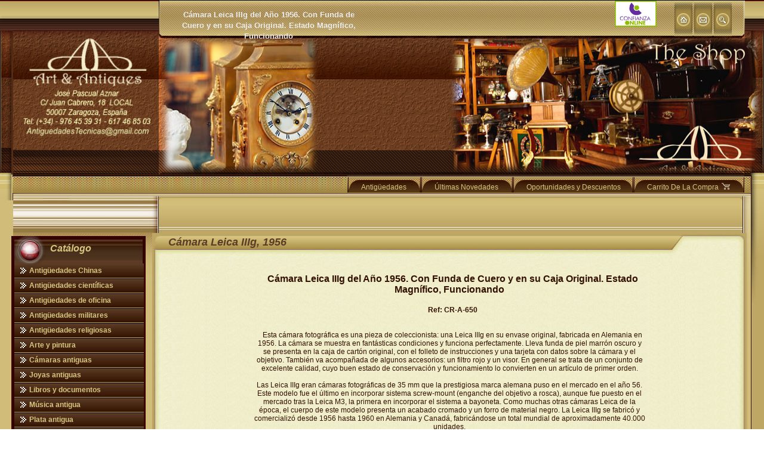

--- FILE ---
content_type: text/html; charset=UTF-8
request_url: https://www.antiguedadestecnicas.com/productos/A-650.php
body_size: 13289
content:
<!DOCTYPE html PUBLIC "-//W3C//DTD XHTML 1.0 Strict//EN" "https://www.w3.org/TR/xhtml1/DTD/xhtml1-strict.dtd">

<script>
	function unSolClic()
	{
		document.getElementById('btn_comprar').disabled = true;
		//eval("document."+formulari+".b_comprar.style.visibility=false");
	}
</script>
<html xmlns="https://www.w3.org/1999/xhtml" lang="es" xml:lang="es"><!-- #BeginTemplate "../Templates/template.dwt" --><!-- DW6 -->

<head>

<!-- Google Tag Manager -->
<script>(function(w,d,s,l,i){w[l]=w[l]||[];w[l].push({'gtm.start':
new Date().getTime(),event:'gtm.js'});var f=d.getElementsByTagName(s)[0],
j=d.createElement(s),dl=l!='dataLayer'?'&l='+l:'';j.async=true;j.src=
'https://www.googletagmanager.com/gtm.js?id='+i+dl;f.parentNode.insertBefore(j,f);
})(window,document,'script','dataLayer','GTM-W75CKZBH');</script>
<!-- End Google Tag Manager -->



<script>
	function unSolClic()
	{
		document.getElementById('btn_comprar').disabled = true;
		//eval("document."+formulari+".b_comprar.style.visibility=false");
	}
</script>

<!-- #BeginEditable "meta" -->
<meta http-equiv="Content-Type" content="text/html; charset=UTF-8" />
<title>Cámara Leica IIIg del Año 1956. Con Funda de Cuero y en su Caja Original. Estado Magnífico, Funcionando</title>
<meta name="Keywords" content="Leica IIIg, cámaras antiguas, leica antigua, fotografía antigua" />
<meta name="Description" content="Esta cámara fotográfica es una pieza de coleccionista: una Leica IIIg en su envase original, fabricada en Alemania en 1956. La cámara se muestra en fantásticas condiciones y funciona perfectamente. Lleva funda de piel marrón oscuro y se presenta en la caja de cartón original, con el folleto de instrucciones y una tarjeta con datos sobre la cámara y el objetivo. También va acompañada de algunos accesorios: un filtro rojo y un visor. En general se trata de un conjunto de excelente calidad, cuyo buen estado de conservación y funcionamiento lo convierten en un artículo de primer orden." />
<!-- #EndEditable -->
<META HTTP-EQUIV="Pragma" CONTENT="no-cache">
<META HTTP-EQUIV="Cache-Control" CONTENT="no-cache"> 
<META NAME="robots" CONTENT="INDEX,FOLLOW">
<META NAME="Author" CONTENT="www.antiguedadestecnicas.com">
<META NAME="copyright" CONTENT=" www.antiguedadestecnicas.com ">
<META NAME="revisit-after" CONTENT="30 days">
<meta name="language" content="es"/>
<link rel="alternate" hreflang="es" href="https://www.antiguedadestecnicas.com" />
<!-- #BeginEditable "template style" -->
<link href="../Site/styles/template1.css" rel="stylesheet" type="text/css" />
<!-- #EndEditable -->

<!-- Links to Style Sheets Begin-->
<link href="../Site/styles/content.css" rel="stylesheet" type="text/css" />
<link href="../Site/styles/fonts.css" rel="stylesheet" type="text/css" />
<link href="../Site/styles/menu.css" rel="stylesheet" type="text/css" />
<!-- Links to Style Sheets End-->

<!-- #BeginEditable "google_analytics" -->

<meta name="google-translate-customization" content="e85a2615cabe0b9b-ab54b0908a19798e-g3f09da2fa1736c36-1c"></meta>
<script type="text/javascript" src="highslide/highslide-with-gallery.js"></script>
<script type="text/javascript" src="highslide/highslide.config.js" charset="utf-8"></script>
<link rel="stylesheet" type="text/css" href="highslide/highslide.css" />
<!--[if lt IE 7]>
<link rel="stylesheet" type="text/css" href="highslide/highslide-ie6.css" />
<![endif]-->



<!-- #EndEditable -->

<!-- Links to Javascript files Begin-->
<script type="text/javascript" src="../Site/javascript/special_functions.js"></script>
<script type="text/javascript" src="../Site/javascript/prod.js"></script>
<script type="text/javascript" src="../Site/javascript/menu.js"></script>
<script type="text/javascript">AC_FL_RunContent = 0; </script>

<script type="text/javascript" src="../Site/javascript/AC_RunActiveContent.js"></script>


<script type="text/javascript" src="../Site/javascript/sdmenu.js">
		/***********************************************
		* Slashdot Menu script- By DimX
		* Submitted to Dynamic Drive DHTML code library: https://www.dynamicdrive.com
		* Visit Dynamic Drive at https://www.dynamicdrive.com/ for full source code
		***********************************************/
	</script>
	<script type="text/javascript">
	// <![CDATA[
	var myMenu;
	window.onload = function() {
	    //alert('a');
		myMenu = new SDMenu("my_menu");
		myMenu.speed = 4;                     	// Menu sliding speed (1 - 5 recomended)
		myMenu.remember = true;               	// Store menu states (expanded or collapsed) in cookie and restore later
		myMenu.oneSmOnly = false;             	
		myMenu.markCurrent = true;            	

		myMenu.init();
		myMenu.collapseAll();                 	 
	};
	// ]]>
	</script>

<!--[if lt IE 7.]>
<script defer type="text/javascript" src="/Site/javascript/pngfix.js"></script>
<![endif]-->
<!-- Links to Javascript files End-->

<!-- START BREVO - We recommend to place the below code in head tag of your website html  -->
<style>
  @font-face {
    font-display: block;
    font-family: Roboto;
    src: url(https://assets.brevo.com/font/Roboto/Latin/normal/normal/7529907e9eaf8ebb5220c5f9850e3811.woff2) format("woff2"), url(https://assets.brevo.com/font/Roboto/Latin/normal/normal/25c678feafdc175a70922a116c9be3e7.woff) format("woff")
  }

  @font-face {
    font-display: fallback;
    font-family: Roboto;
    font-weight: 600;
    src: url(https://assets.brevo.com/font/Roboto/Latin/medium/normal/6e9caeeafb1f3491be3e32744bc30440.woff2) format("woff2"), url(https://assets.brevo.com/font/Roboto/Latin/medium/normal/71501f0d8d5aa95960f6475d5487d4c2.woff) format("woff")
  }

  @font-face {
    font-display: fallback;
    font-family: Roboto;
    font-weight: 700;
    src: url(https://assets.brevo.com/font/Roboto/Latin/bold/normal/3ef7cf158f310cf752d5ad08cd0e7e60.woff2) format("woff2"), url(https://assets.brevo.com/font/Roboto/Latin/bold/normal/ece3a1d82f18b60bcce0211725c476aa.woff) format("woff")
  }

  #sib-container input:-ms-input-placeholder {
    text-align: left;
    font-family: Helvetica, sans-serif;
    color: #c0ccda;
  }

  #sib-container input::placeholder {
    text-align: left;
    font-family: Helvetica, sans-serif;
    color: #c0ccda;
  }

  #sib-container textarea::placeholder {
    text-align: left;
    font-family: Helvetica, sans-serif;
    color: #c0ccda;
  }

  #sib-container a {
    text-decoration: underline;
    color: #2BB2FC;
  }
</style>
<link rel="stylesheet" href="https://sibforms.com/forms/end-form/build/sib-styles.css">
<!--  END BREVO - We recommend to place the above code in head tag of your website html -->

</head>


<body>
<!-- Google Tag Manager (noscript) -->
<noscript><iframe src="https://www.googletagmanager.com/ns.html?id=GTM-W75CKZBH"
height="0" width="0" style="display:none;visibility:hidden"></iframe></noscript>
<!-- End Google Tag Manager (noscript) -->

<div id="main">

<!--SEO H1 -->
<div id="seo_1" style="top: 15px; left:300px; position:absolute; width:300px; z-index:200; text-align:center;">
<!-- #BeginEditable "seo_h1" -->
<div class="seo_h1"><h1><font size="2" face="Verdana, Arial, Helvetica, sans-serif"><strong>Cámara Leica IIIg del Año 1956. Con Funda de Cuero y en su Caja Original. Estado Magnífico, Funcionando</strong></font></h1>
</div>
<!-- #EndEditable -->
</div>

<!-- #BeginEditable "header_image" -->
<!--SEO TEXT -->
<div id="img_1" style="top: 64px; left:260px; position:absolute; width:300px; height:230px; z-index:200; text-align:left;">
<div class="font4"><img src="/fotos/cabecera-izda.png" alt="" width="271" height="231" /></div>
</div>

<div id="img_1" style="right: 0px; top: 64px; position:absolute; width:535px; height:230px; z-index:200; ">
<div class="font4"><img src="/fotos/cabecera-dcha.png" alt="" width="528" height="230" /></div>
</div>

<!-- #EndEditable -->

<!--SEO H2 -->

<div id="seo_2" style="top: 335px; left:279px; position:absolute; width:auto; z-index:200; text-align:left; height: 39px;">
<!-- #BeginEditable "seo_h2" -->




<table width="100%" height="100%" border="0" align="center">
             <tr>
               <td height="100%" align="center" valign="middle"><div dir="ltr" id="result_box">
                 

<div id="google_translate_element"></div><script type="text/javascript">
function googleTranslateElementInit() {
  new google.translate.TranslateElement({pageLanguage: 'es', includedLanguages: 'ar,bg,ca,cs,da,de,el,en,es,fa,fi,fr,hi,hu,id,it,iw,ja,ko,nl,no,pl,pt,ro,ru,sv,ta,tr,yi,zh-CN', layout: google.translate.TranslateElement.InlineLayout.HORIZONTAL}, 'google_translate_element');
}
</script><script type="text/javascript" src="//translate.google.com/translate_a/element.js?cb=googleTranslateElementInit"></script>
        
               

             </tr>
           </table>

<!-- #EndEditable -->
</div> 

<!-- header -->
<div id="header"><div class="header2"><div class="header4"><div class="header1"><div class="header_wrapper">




<!--themed image-->
<div id="themed_image" style="left: 22px; top: 108px; position:absolute;">
<!-- #BeginEditable "themed_image" -->
<!-- #BeginLibraryItem "/Library/themed_image.lbi" --><img src="../Site/themed_images/themed_image.png" width="125" height="125" alt="themed_image" /><!-- #EndLibraryItem --><!-- #EndEditable --></div>
<!--logo-->
<div id="logo" style="text-align:left; position:absolute; left:39px; top:60px;"><!-- #BeginLibraryItem "/Library/logob.lbi" -->


<!-- for text logo - remove this line

<div class="logo">  Website Name  </div> 

for text logo - remove this line -->
<img src="../Site/logo/logo2.png" width="213" height="170" alt="logo" /><!-- #EndLibraryItem --></div>


<div id="dropmenu" style="right: 33px; top: 294px; position:absolute;"><div id="slidemenu" class="slidetabsmenu">
<ul>

<!--1st section: THESE IS THE MAIN MENU BUTTONS -->

<li><a href="/antiguedades.html" title="Antiguedades"><span>Antigüedades <img src="/fotos/space.png" /></span></a></li>
<li><a href="/novedades.php" title="Novedades"><span>Últimas Novedades <img src="/fotos/space.png" /></span></a></li>
<li><a href="/oportunidades.php" title="Oportunidades"><span>Oportunidades y Descuentos<img src="/fotos/space.png" /></span></a></li>
<li><a href="/carrito/carrito.php" 			    	title="Pedidos"><span>Carrito De La Compra <img src="/fotos/carrito.png" /></span></a></li>

<!--END MAIN BUTTONS -->
</ul>
</div>

<br style="clear: left;" /><br class="IEonlybr" />



<script type="text/javascript">
//SYNTAX: tabdropdown.init("menu_id", [integer OR "auto"])
tabdropdown.init("slidemenu", "auto")
</script></div>

<!--search-->


<!--icons-->
<div id="icons" style="right: 50px; top: 1px; position:absolute; width:200px"><!-- #BeginLibraryItem "/Library/icons.lbi" --><table border="0" width="100%" cellpadding="0" cellspacing="0">
	<tr>
		<td>
        <a href="https://www.confianzaonline.es/empresas/antiguedadestecnicas.htm" target="_blank"></a>
 <a href="../index.htm"></a>
 <table width="100" border="0" align="left" cellpadding="0" cellspacing="0">
   <tr>
     <td><a href="https://www.confianzaonline.es/empresas/antiguedadestecnicas.htm" target="_blank"><img src="https://www.confianzaonline.es/sellomedianoanimado.gif" alt="Entidad adherida a Confianza Online" border="0"/></a></td>
   </tr>
 </table>
 <a href="../index.htm"><img src="../Site/graphics/elements/home.gif" alt="Inicio" width="30" height="60" style="border:0px" /></a>
<a href="../contact.htm">
<img src="../Site/graphics/elements/contact.gif" style="border:0px" width="30" height="60" alt="Contactar" /></a>
<a href="../sitemap.htm">
<img src="../Site/graphics/elements/sitemap.gif" style="border:0px" width="30" height="60" alt="Mapa del sitio" /></a>
</td>
	</tr>
</table>
<p>&nbsp;</p>
<p>&nbsp;</p>
<p>&nbsp;</p>
<!-- #EndLibraryItem --></div>


</div></div></div></div></div>
<!-- end header --> 
		
<!-- content -->
<div id="content"><div class="layout2c2"><div class="layout2c6"><div class="layout2c4"><div class="layout2c8"><div class="layout2c5"><div class="layout2c7"><div class="layout2c3"><div class="layout2c1">
 
<!-- content containers -->
 		<table class="content_wrapper" border="0" cellpadding="0" cellspacing="0">
			<tr>
				<td class="left_padding">&nbsp;</td>
				<td class="content1">

<div class="body1" style="width: 100%">				
<!-- #BeginEditable "body1" -->
<div class="vmenu_wrapper">

<div class="vmenu_h_wrapper">
<div class="vmenu_2">
<div class="vmenu_3">
<div class="vmenu_1">

<div class="vmenu_header">
<table style="width: 100%" border="0" cellpadding="0" cellspacing="0">
	<tr>
		<td class="vmenu_heading">
		<div class="image7"><img src="/Site/graphics/icons/8_orb.png" alt="Antigedades tecnicas" width="60" height="52" class="icon_menu"/></div>
		<div class="heading7">Cat&aacute;logo</div>		</td>
	</tr>
</table>
</div></div></div></div></div>


<div class="vmenu_c_wrapper">

<div class="vmenu_0">
<div class="vmenu_6">
<div class="vmenu_4">
<div class="vmenu_8">
<div class="vmenu_5">
<div class="vmenu_7">

<div class="vmenu_content">

<table style="width: 100%" border="0" cellpadding="0" cellspacing="0">
	<tr>
		<td><!-- #BeginLibraryItem "/Library/vertical_slidemenu.lbi" --><!-- menu button rule: if the <span> tags include the <a href="> then it's a single menu button with hyperlink if the <span> tags only inludes 'text' then it's a menu button for the sub menu a menu button for sub menu can not use an active link -->


  <div id="my_menu" class="sdmenu">
  <!-- identifier for script 
  
  <!-- button 1 -->
  <div class="collapsed"> <span>Antigüedades Chinas</span>
  <a href="/antiguedades-chinas.php">Antigüedades Chinas</a></div>
    
  <!-- button 2 -->
  <div class="collapsed"> <span>Antig&uuml;edades cient&iacute;ficas </span>
  <a href="/antiguedades-cientificas.php">Antig&uuml;edades cient&iacute;ficas</a>
  </div>
  <!-- button 3 -->
  <div class="collapsed"> <span>Antig&uuml;edades de oficina</span> 
  <a href="/maquinas-de-escribir-antiguas.php">M&aacute;quinas de escribir antiguas</a>
  <a href="/calculadoras-antiguas.php">Calculadoras antiguas</a>
  <a href="/telefonos-y-telegrafos-antiguos.php">Tel&eacute;fonos y Tel&eacute;grafos antiguos</a>
  </div> 
  <!-- button 4 -->
  <div class="collapsed"> <span>Antig&uuml;edades militares</span> 
  <a href="/espadas-antiguas.php">Espadas antiguas</a>
  <a href="/medallas-y-condecoraciones-antiguas.php">Medallas y condecoraciones</a> 
  <a href="/cascos-militares-antiguos.php">Cascos militares</a> 
  <a href="/otra-militaria-antigua.php">Otros artículos militares</a> 
  </div>
  <!-- button 5 -->
  <div class="collapsed"> <span>Antigüedades religiosas </span>
  <a href="/antiguedades-religiosas.php">Antig&uuml;edades religiosas</a>
  </div>
  <!-- button 6 -->
  <div class="collapsed"> <span>Arte y pintura</span> 
  <a href="/pintura-antigua.php">Pintura antigua</a>
  <a href="/pintura-contemporanea.php">Pintura contemporánea</a>
  <a href="/grabados-antiguos.php">Grabados antiguos y mapas</a> 
  </div>
  <!-- button 7 -->
  <div class="collapsed"> <span>C&aacute;maras antiguas</span>
  <a href="/camaras-antiguas.php">C&aacute;maras antiguas</a>
  </div>
  <!-- button 8 -->
  <div class="collapsed"> <span>Joyas antiguas</span> 
  <a href="/joyas-antiguas.php">Joyas antiguas</a> 
  </div>
  <!-- button 9 -->
  <div class="collapsed"> <span>Libros y documentos</span> 
  <a href="/libros-antiguos.php">Libros antiguos</a> 
  <a href="/fotografias-antiguas.php">Fotografia antigua</a> 
  <a href="/publicaciones-antiguas.php">Publicaciones antiguas</a> 
  </div>
  <!-- button 10 -->
  <div class="collapsed"> <span>M&uacute;sica antigua</span> 
  <a href="/gramofonos-antiguos.php">Gram&oacute;fonos antiguos</a>
  <a href="/cajas-de-musica-antiguas.php">Cajas de m&uacute;sica antiguas</a>
  <a href="/radios-antiguas.php">Radios antiguas</a>
  <a href="/discos-de-gramofono.php">Discos y Accesorios</a>
  </div>
  <!-- button 11 -->
  <div class="collapsed"> <span>Plata antigua</span> 
  <a href="/plata-antigua.php">Plata antigua</a> 
  </div>
  <!-- button 12 -->
  <div class="collapsed"> <span>Relojes antiguos</span> 
  <a href="/relojes-de-sobremesa-antiguos.php">Relojes sobremesa antiguos</a> 
  <a href="/relojes-de-pared-antiguos.php">Relojes de pared antiguos</a> 
  <a href="/relojes-de-pie-antiguos.php">Relojes de pie antiguos</a>
  <a href="/relojes-de-bolsillo-antiguos.php">Relojes de bolsillo antiguos</a> 
  <a href="/relojes-de-pulsera-antiguos.php">Relojes de pulsera antiguos</a> 
  </div>
  <!-- button 13 -->
  <div class="collapsed"> <span>Otros objetos antiguos</span> 
  <a href="/objetos-antiguos.php">Otros objetos antiguos</a>
  </div>
   
</div><!-- #EndLibraryItem -->&nbsp;</td>
	</tr>
</table>
</div></div></div></div></div></div></div></div></div>


<br />


<div class="vmenu_wrapper">

<div class="vmenu_h_wrapper">
<div class="vmenu_2">
<div class="vmenu_3">
<div class="vmenu_1">

<div class="vmenu_header">
<table style="width: 100%" border="0" cellpadding="0" cellspacing="0">
	<tr>
		<td class="vmenu_heading">
		<div class="image7"><img src="/Site/graphics/icons/8_orb.png" alt="Antigedades tcnicas" width="60" height="52" class="icon_menu"/></div>
		<div class="heading7">Secciones</div>		</td>
	</tr>
</table>
</div></div></div></div></div>


<div class="vmenu_c_wrapper">

<div class="vmenu_0">
<div class="vmenu_6">
<div class="vmenu_4">
<div class="vmenu_8">
<div class="vmenu_5">
<div class="vmenu_7">

<div class="vmenu_content">

<table style="width: 100%" border="0" cellpadding="0" cellspacing="0">
	<tr>
		<td><!-- #BeginLibraryItem "/Library/vertical_slidemenu.lbi" --><!-- menu button rule: if the <span> tags include the <a href="> then it's a single menu button with hyperlink if the <span> tags only inludes 'text' then it's a menu button for the sub menu a menu button for sub menu can not use an active link -->


  <div id="my_menu" class="sdmenu">
  <!-- identifier for script 
  
  <!-- button 1 -->
  <div>  <a href="/">Página de Inicio</a></div>
  <!-- button 2 -->
  <div><a href="/condiciones-de-venta.php">Condiciones de Venta</a></div><!-- button 3 -->
<div><a href="/quienes.html">Quienes Somos</a></div>
<!-- button 4 -->
<div><a href="/contacto.html">Contacte con Nosotros</a></div>

  
   
</div><!-- #EndLibraryItem -->&nbsp;</td>
	</tr>
</table>
</div></div></div></div></div></div></div></div></div>

<br />

<!-- START BREVO - We recommend to place the below code where you want the form in your website html  -->
	
	
	
	
	
	
	<table width="100%" style="background: #FFFFFF; border: 1px solid grey; border-spacing: 0; border-collapse: separate; border-radius: 3px;">
  <tbody>
    <tr>
      <td bgcolor="#990000" style="font-size: 16px; text-align: center; font-weight: 700; font-family: Helvetica, sans-serif; color: #FFFFFF; padding: 8px;">
        <p style="margin: 0;">Servicio de Alertas</p>
      </td>
    </tr>
    <tr>
      <td align="center" bgcolor="#990000" style="font-size: 12px; bg text-align: center; font-family: Helvetica, sans-serif; color: #FFFFFF; padding: 3px;">
      Apúntate a nuestro Servicio de Alertas<br /><br />
</td>
    </tr>
    <tr>
      <td style="padding: 2px;" bgcolor="#f1efcb"><div class="sib-form" style="text-align: center; background-color: transparent;">
		  <span style="font-size: 12px; text-align: center; font-family: Helvetica, sans-serif; color: #990000; background-color: transparent;">
              <strong>
             Te avisaremos cuando haya nuevas piezas, descuentos y oportunidades.</strong><br /><br />


              </span>
        <div id="sib-form-container" class="sib-form-container" style="width: 95%; margin: 0 auto; padding: 0;">
          
          <!-- Mensaje de Error -->
          <div id="error-message" class="sib-form-message-panel" style="width: 95%; font-size: 12px; text-align: center; font-family: Helvetica, sans-serif; color: #661d1d; background-color: #ffeded; border-radius: 3px; border-color: #ff4949; margin: 0 auto; padding: 0;">
            <div class="sib-form-message-panel__text sib-form-message-panel__text--center">
              <svg viewBox="0 0 512 512" class="sib-icon sib-notification__icon">
                <path d="M256 40c118.621 0 216 96.075 216 216 0 119.291-96.61 216-216 216-119.244 0-216-96.562-216-216 0-119.203 96.602-216 216-216m0-32C119.043 8 8 119.083 8 256c0 136.997 111.043 248 248 248s248-111.003 248-248C504 119.083 392.957 8 256 8zm-11.49 120h22.979c6.823 0 12.274 5.682 11.99 12.5l-7 168c-.268 6.428-5.556 11.5-11.99 11.5h-8.979c-6.433 0-11.722-5.073-11.99-11.5l-7-168c-.283-6.818 5.167-12.5 11.99-12.5zM256 340c-15.464 0-28 12.536-28 28s12.536 28 28 28 28-12.536 28-28-12.536-28-28-28z" />
                </svg>
              <span class="sib-form-message-panel__inner-text" style="font-size: 12px;">
                No hemos podido validar su suscripción.
                </span>
              </div>
            </div>
          
          
          
          <!-- Mensaje de Éxito -->
          <div id="success-message" class="sib-form-message-panel" style="width: 95%; font-size: 16px; text-align: left; font-family: Helvetica, sans-serif; color: #085229; background-color: #e7faf0; border-radius: 3px; border-color: #13ce66; margin: 0 auto; padding: 0;">
            <div class="sib-form-message-panel__text sib-form-message-panel__text--center">
              <svg viewBox="0 0 512 512" class="sib-icon sib-notification__icon">
                <path d="M256 8C119.033 8 8 119.033 8 256s111.033 248 248 248 248-111.033 248-248S392.967 8 256 8zm0 464c-118.664 0-216-96.055-216-216 0-118.663 96.055-216 216-216 118.664 0 216 96.055 216 216 0 118.663-96.055 216-216 216zm141.63-274.961L217.15 376.071c-4.705 4.667-12.303 4.637-16.97-.068l-85.878-86.572c-4.667-4.705-4.637-12.303.068-16.97l8.52-8.451c4.705-4.667 12.303-4.637 16.97.068l68.976 69.533 163.441-162.13c4.705-4.667 12.303-4.637 16.97.068l8.451 8.52c4.668 4.705 4.637 12.303-.068 16.97z" />
                </svg>
              <span class="sib-form-message-panel__inner-text" style="font-size: 12px;">
                Revise su correo y confirme su subscripción.
                </span>
              </div>
            </div>
          
          <div></div>
          
          <!-- Contenedor del Formulario -->
          <div id="sib-container" class="sib-container--small sib-container--vertical" style="width: 95%; text-align: center; background-color: rgba(241,239,203,1); border-radius: 3px; border-width: 0px; border-color: #C0CCD9; border-style: solid; direction: ltr; margin: 0 auto; padding: 0;">
            
            
            <form id="sib-form" method="POST" action="https://9100684a.sibforms.com/serve/[base64]" data-type="subscription">
              
              <!-- Título -->
              
              
              
              
              <!-- Campo: NOMBRE -->
              <div style="padding: 0; width: 95%; margin: 0 auto;">
                <div class="sib-input sib-form-block">
                  <div class="form__entry entry_block">
                    <div class="form__label-row">
                      <div class="entry__field">
                        <input class="input" maxlength="200" type="text" id="NOMBRE" name="NOMBRE" autocomplete="off" placeholder="TU NOMBRE" data-required="true" style="font-size: 12px; width: 100%;" required />
                        </div>
                      </div>
                    <label class="entry__error entry__error--primary" style="font-size: 12px; text-align: center; font-family: Helvetica, sans-serif; color: #661d1d; background-color: #ffeded; border-radius: 3px; border-color: #ff4949;">
                      </label>
                    </div>
                  </div>
                </div>
              
              <!-- Campo: EMAIL -->
              <div style="padding: 0; width: 95%; margin: 0 auto;">
                <div class="sib-input sib-form-block">
                  <div class="form__entry entry_block">
                    <div class="form__label-row">
                      <div class="entry__field">
                        <input class="input" type="email" id="EMAIL" name="EMAIL" autocomplete="off" placeholder="TU MEJOR EMAIL" data-required="true" style="font-size: 12px; width: 100%;" required />
                        </div>
                      </div>
                    <label class="entry__error entry__error--primary" style="font-size: 12px; text-align: center; font-family: Helvetica, sans-serif; color: #661d1d; background-color: #ffeded; border-radius: 3px; border-color: #ff4949;">
                      </label>
                    </div>
                  </div>
                </div>
              
              <!-- Botón ENVIAR -->
              <div style="padding: 0; width: 95%; margin: 0 auto;">
                <div class="sib-form-block" style="text-align: center;">
                  <button class="sib-form-block__button sib-form-block__button-with-loader" style="font-size: 14px; text-align: center; font-weight: 700; font-family: Helvetica, sans-serif; color: #FFFFFF; background-color: #990000; border-radius: 3px; border-width: 0px; width: 100%;" form="sib-form" type="submit">
                    <svg class="icon clickable__icon progress-indicator__icon sib-hide-loader-icon" viewBox="0 0 512 512">
                      <path d="M460.116 373.846l-20.823-12.022c-5.541-3.199-7.54-10.159-4.663-15.874 30.137-59.886 28.343-131.652-5.386-189.946-33.641-58.394-94.896-95.833-161.827-99.676C261.028 55.961 256 50.751 256 44.352V20.309c0-6.904 5.808-12.337 12.703-11.982 83.556 4.306 160.163 50.864 202.11 123.677 42.063 72.696 44.079 162.316 6.031 236.832-3.14 6.148-10.75 8.461-16.728 5.01z" />
                      </svg>
                    ENVIAR
                    </button><br />
                  
                  </div><br />

                </div>
              
              <!-- Texto informativo -->
              <div style="padding: 0; width: 95%; margin: 0 auto;">
              <div class="sib-form-block" style="font-size: 12px; text-align: center; font-family: Helvetica, sans-serif; color: #990000; background-color: transparent;">
                
                </div>
              
              <!-- Campos ocultos -->
              <input type="text" name="email_address_check" value="" class="input--hidden">
              <input type="hidden" name="locale" value="es">
              
              </form>
            
            
            </div>
          
          </div>
			
  </div>
        </td>
    </tr>
    <tr>
      <td align="center" bgcolor="#990000" style="padding: 8px;">
        <p style="color: #FFFFFF; margin: 0;">
          Cada pieza es irrepetible. Las más raras y las mejores oportunidades son las primeras en venderse.</p>
        <p style="color: #FFFFFF; margin: 0;">&nbsp;</p>
        <p style="color: #FFFFFF; margin: 0;"> El Servicio de Alertas es gratis y puedes darte de baja en cualquier momento. No hacemos Spam.&nbsp;
        </p>
        </td>
    </tr>
  </tbody>
</table>

	<p><!-- END BREVO - We recommend to place the above code where you want the form in your website html  -->	  </p>





<p>&nbsp;</p>
<!-- #EndEditable -->
</div>
				
				</td>
				<td class="content2">
				
<div class="body2" style="width: 100%">
<!-- #BeginEditable "body2" -->	
<p>&nbsp;</p>
<!-- #EndEditable -->
</div>

				</td>
				<td class="content3">
				
<div class="body3" style="width: 100%">				
<!-- #BeginEditable "body3" -->

<div class="content3_wrapper">

<div class="content3_h_wrapper">
<div class="content3_2">
<div class="content3_3">
<div class="content3_1">

<div class="content3_header">
<table style="width: 100%" border="0" cellpadding="0" cellspacing="0">
	<tr>
		<td class="content3_heading">
		<div class="image3"></div>		
		<table width="100%" border="0" align="left">
          <tr>
            <td width="8" rowspan="2">&nbsp;</td>
            <td>&nbsp;</td>
            <td colspan="2"><strong><em><font color="#5C3C24" size="4">Cámara Leica IIIg, 1956</font></em></strong> </td>
            <td width="118" align="right">&nbsp;</td>
            <td width="10" align="right">&nbsp;</td>
          </tr>
          <tr>
            <td width="8" valign="bottom">&nbsp;</td>
            <td height="30" colspan="2" valign="middle"><strong></strong></td>
            <td width="118" height="30" align="right" valign="middle">&nbsp;</td>
            <td width="10" valign="bottom">&nbsp;</td>
          </tr>
        </table></td>
	</tr>
</table>
</div></div></div></div></div>


<div class="content3_c_wrapper">

<div class="content3_0">
<div class="content3_6">
<div class="content3_4">
<div class="content3_8">
<div class="content3_5">
<div class="content3_7">
				
<div class="content3_content">

<table style="width: 100%" border="0" cellpadding="15" cellspacing="0">
	<tr>
		<td class="font3"><div align="center">
		  <table width="662" border="0">
              <tr>
                <td width="656"><div align="center"><font size="3" face="Verdana, Arial, Helvetica, sans-serif"><strong>Cámara Leica IIIg del Año 1956. Con Funda de Cuero y en su Caja Original. Estado Magnífico, Funcionando</strong></font></div></td>
              </tr>
              <tr>
                <td><div align="center">
                    <br /><p><div align="center"><strong>Ref: CR-A-650</strong></p><br /><br />
                  <p>Esta cámara fotográfica es una pieza de coleccionista: una Leica IIIg en su envase original, fabricada en Alemania en 1956. La cámara se muestra en fantásticas condiciones y funciona perfectamente. Lleva funda de piel marrón oscuro y se presenta en la caja de cartón original, con el folleto de instrucciones y una tarjeta con datos sobre la cámara y el objetivo. También va acompañada de algunos accesorios: un filtro rojo y un visor. En general se trata de un conjunto de excelente calidad, cuyo buen estado de conservación y funcionamiento lo convierten en un artículo de primer orden.<br /><br />

Las Leica IIIg eran cámaras fotográficas de 35 mm que la prestigiosa marca alemana puso en el mercado en el año 56. Este modelo fue el último en incorporar sistema screw-mount (enganche del objetivo a rosca), aunque fue puesto en el mercado tras la Leica M3, la primera en incorporar el sistema a bayoneta. Como muchas otras cámaras Leica de la época, el cuerpo de este modelo presenta un acabado cromado y un forro de material negro. La Leica IIIg se fabricó y comercializó desde 1956 hasta 1960 en Alemania y Canadá, fabricándose un total mundial de aproximadamente 40.000 unidades.<br /><br />

Esta pieza es especialmente interesante para el coleccionista por presentarse con su caja original, aunque una de las esquinas de la tapa está rasgada. La cámara lleva número de serie 846170, que podemos ver grabado en su parte superior. El objetivo que incluye es un Summitar f=5 cm 1:2 con número de serie 619183. La cámara se encuentra en muy buen estado de funcionamiento, comprobado y garantizado.<br /><br />

Esta singular cámara Leica IIIg es un artículo de gran calidad, perfecto para completar una gran colección de cámaras fotográficas históricas.</p>
              

                </div></td>
              </tr>
                  </table>
		  </div>
		  <p align="center"><br />
              <!--body-->
              <!--Start New Product-->
              <strong>Precio : VENDIDO</strong><br />
              <font size="1" face="Verdana, Arial, Helvetica, sans-serif">¡Enviamos a todo el Mundo! ¡Envíos a España GRATIS!<br /><br />
              </font></p>

<form method="post" action="/carrito/carrito.php"  name="form1" onsubmit="unSolClic()">
			  <div align="center"><img src="/Site/graphics/icons/vendido.png" alt="207" width="100" height="20" border="0" /></div>
            </form>
          
		  <br /> <p align="center">

<table width="300" border="0" align="center" cellpadding="0" cellspacing="0">
		   <tr>
		     <td width="100%" align="center" valign="middle">
             <div id="fb-root"></div>
<script>(function(d, s, id) {
  var js, fjs = d.getElementsByTagName(s)[0];
  if (d.getElementById(id)) return;
  js = d.createElement(s); js.id = id;
  js.src = "//connect.facebook.net/es_ES/all.js#xfbml=1";
  fjs.parentNode.insertBefore(js, fjs);
}(document, 'script', 'facebook-jssdk'));</script>
<div class="fb-like" data-send="true" data-layout="button_count" data-width="250" data-show-faces="false"></div>
</td>
		     </tr>
		   </table>




<br />
</p>



<div class="highslide-gallery">



		  <table width="650" border="0" align="center">
            <tr>
              <td height="630" colspan="5" align="center" valign="middle"><img src="/fotos/prin/CR-A-650/CR-A-650-1.jpg" alt="Leica IIIg" id="fotico" /></td>
              </tr>
            

<tr>
              <td colspan="5" align="center" valign="middle"><strong>Fotos adicionales</strong>:<br />
(pulse sobre ellas para agrandar)</td>
              </tr>



            <tr>

<td width="112" align="center" valign="middle"><a href="/fotos/prin/CR-A-650/CR-A-650-1.jpg" class="highslide" title="CR-A-650: Cámara Leica IIIg, 1956" onclick="return hs.expand(this, config1 )">
<img src="/fotos/peq/CR-A-650-peq/CR-A-650-1.jpg" border="0" onclick="MM_swapImage('fotico','','/fotos/prin/CR-A-650/CR-A-650-1.jpg',1)"/> </a>
</td>
              
<td width="112" align="center" valign="middle"><a href="/fotos/prin/CR-A-650/CR-A-650-2.jpg" class="highslide" title="CR-A-650: Cámara Leica IIIg, 1956" onclick="return hs.expand(this, config1 )"><img src="/fotos/peq/CR-A-650-peq/CR-A-650-2.jpg" border="0" onclick="MM_swapImage('fotico','','/fotos/prin/CR-A-650/CR-A-650-2.jpg',1)"/> </a>
</td>


             <td width="112" align="center" valign="middle"><a href="/fotos/prin/CR-A-650/CR-A-650-3.jpg" class="highslide" title="CR-A-650: Cámara Leica IIIg, 1956" onclick="return hs.expand(this, config1 )"><img src="/fotos/peq/CR-A-650-peq/CR-A-650-3.jpg" border="0" onclick="MM_swapImage('fotico','','/fotos/prin/CR-A-650/CR-A-650-3.jpg',1)"/> </a>
</td>

<td width="112" align="center" valign="middle"><a href="/fotos/prin/CR-A-650/CR-A-650-4.jpg" class="highslide" title="CR-A-650: Cámara Leica IIIg, 1956" onclick="return hs.expand(this, config1 )"><img src="/fotos/peq/CR-A-650-peq/CR-A-650-4.jpg" border="0" onclick="MM_swapImage('fotico','','/fotos/prin/CR-A-650/CR-A-650-4.jpg',1)"/> </a>
</td>
<td width="112" align="center" valign="middle"><a href="/fotos/prin/CR-A-650/CR-A-650-5.jpg" class="highslide" title="CR-A-650: Cámara Leica IIIg, 1956" onclick="return hs.expand(this, config1 )"><img src="/fotos/peq/CR-A-650-peq/CR-A-650-5.jpg" border="0" onclick="MM_swapImage('fotico','','/fotos/prin/CR-A-650/CR-A-650-5.jpg',1)"/> </a>
</td>

</tr>
            <tr>
<td width="112" align="center" valign="middle"><a href="/fotos/prin/CR-A-650/CR-A-650-6.jpg" class="highslide" title="CR-A-650: Cámara Leica IIIg, 1956" onclick="return hs.expand(this, config1 )"><img src="/fotos/peq/CR-A-650-peq/CR-A-650-6.jpg" border="0" onclick="MM_swapImage('fotico','','/fotos/prin/CR-A-650/CR-A-650-6.jpg',1)"/> </a>
</td>

<td width="112" align="center" valign="middle"><a href="/fotos/prin/CR-A-650/CR-A-650-7.jpg" class="highslide" title="CR-A-650: Cámara Leica IIIg, 1956" onclick="return hs.expand(this, config1 )"><img src="/fotos/peq/CR-A-650-peq/CR-A-650-7.jpg" border="0" onclick="MM_swapImage('fotico','','/fotos/prin/CR-A-650/CR-A-650-7.jpg',1)"/> </a>
</td>

<td width="112" align="center" valign="middle"><a href="/fotos/prin/CR-A-650/CR-A-650-8.jpg" class="highslide" title="CR-A-650: Cámara Leica IIIg, 1956" onclick="return hs.expand(this, config1 )"><img src="/fotos/peq/CR-A-650-peq/CR-A-650-8.jpg" border="0" onclick="MM_swapImage('fotico','','/fotos/prin/CR-A-650/CR-A-650-8.jpg',1)"/> </a>
</td>

<td width="112" align="center" valign="middle"><a href="/fotos/prin/CR-A-650/CR-A-650-9.jpg" class="highslide" title="CR-A-650: Cámara Leica IIIg, 1956" onclick="return hs.expand(this, config1 )"><img src="/fotos/peq/CR-A-650-peq/CR-A-650-9.jpg" border="0" onclick="MM_swapImage('fotico','','/fotos/prin/CR-A-650/CR-A-650-9.jpg',1)"/> </a>
</td>

<td width="112" align="center" valign="middle"><a href="/fotos/prin/CR-A-650/CR-A-650-10.jpg" class="highslide" title="CR-A-650: Cámara Leica IIIg, 1956" onclick="return hs.expand(this, config1 )"><img src="/fotos/peq/CR-A-650-peq/CR-A-650-10.jpg" border="0" onclick="MM_swapImage('fotico','','/fotos/prin/CR-A-650/CR-A-650-10.jpg',1)"/> </a>
</td>


            </tr>
            




<tr>
              <td width="112" align="center" valign="middle"><a href="/fotos/prin/CR-A-650/CR-A-650-11.jpg" class="highslide" title="CR-A-650: Cámara Leica IIIg, 1956" onclick="return hs.expand(this, config1 )"><img src="/fotos/peq/CR-A-650-peq/CR-A-650-11.jpg" border="0" onclick="MM_swapImage('fotico','','/fotos/prin/CR-A-650/CR-A-650-11.jpg',1)"/> </a>
</td>
<td width="112" align="center" valign="middle"><a href="/fotos/prin/CR-A-650/CR-A-650-12.jpg" class="highslide" title="CR-A-650: Cámara Leica IIIg, 1956" onclick="return hs.expand(this, config1 )"><img src="/fotos/peq/CR-A-650-peq/CR-A-650-12.jpg" border="0" onclick="MM_swapImage('fotico','','/fotos/prin/CR-A-650/CR-A-650-12.jpg',1)"/> </a>
</td>
<td width="112" align="center" valign="middle"><a href="/fotos/prin/CR-A-650/CR-A-650-13.jpg" class="highslide" title="CR-A-650: Cámara Leica IIIg, 1956" onclick="return hs.expand(this, config1 )"><img src="/fotos/peq/CR-A-650-peq/CR-A-650-13.jpg" border="0" onclick="MM_swapImage('fotico','','/fotos/prin/CR-A-650/CR-A-650-13.jpg',1)"/> </a>
</td>
<td width="112" align="center" valign="middle"><a href="/fotos/prin/CR-A-650/CR-A-650-14.jpg" class="highslide" title="CR-A-650: Cámara Leica IIIg, 1956" onclick="return hs.expand(this, config1 )"><img src="/fotos/peq/CR-A-650-peq/CR-A-650-14.jpg" border="0" onclick="MM_swapImage('fotico','','/fotos/prin/CR-A-650/CR-A-650-14.jpg',1)"/> </a>
</td>
<td width="112" align="center" valign="middle"><a href="/fotos/prin/CR-A-650/CR-A-650-15.jpg" class="highslide" title="CR-A-650: Cámara Leica IIIg, 1956" onclick="return hs.expand(this, config1 )"><img src="/fotos/peq/CR-A-650-peq/CR-A-650-15.jpg" border="0" onclick="MM_swapImage('fotico','','/fotos/prin/CR-A-650/CR-A-650-15.jpg',1)"/> </a>
</td>
            </tr>




            <tr>
              <td width="112" align="center" valign="middle"><a href="/fotos/prin/CR-A-650/CR-A-650-16.jpg" class="highslide" title="CR-A-650: Cámara Leica IIIg, 1956" onclick="return hs.expand(this, config1 )"><img src="/fotos/peq/CR-A-650-peq/CR-A-650-16.jpg" border="0" onclick="MM_swapImage('fotico','','/fotos/prin/CR-A-650/CR-A-650-16.jpg',1)"/> </a>
</td>

<td width="112" align="center" valign="middle"><a href="/fotos/prin/CR-A-650/CR-A-650-17.jpg" class="highslide" title="CR-A-650: Cámara Leica IIIg, 1956" onclick="return hs.expand(this, config1 )"><img src="/fotos/peq/CR-A-650-peq/CR-A-650-17.jpg" border="0" onclick="MM_swapImage('fotico','','/fotos/prin/CR-A-650/CR-A-650-17.jpg',1)"/> </a>
</td>

<td width="112" align="center" valign="middle"><a href="/fotos/prin/CR-A-650/CR-A-650-18.jpg" class="highslide" title="CR-A-650: Cámara Leica IIIg, 1956" onclick="return hs.expand(this, config1 )"><img src="/fotos/peq/CR-A-650-peq/CR-A-650-18.jpg" border="0" onclick="MM_swapImage('fotico','','/fotos/prin/CR-A-650/CR-A-650-18.jpg',1)"/> </a>
</td>
<td width="112" align="center" valign="middle"><a href="/fotos/prin/CR-A-650/CR-A-650-19.jpg" class="highslide" title="CR-A-650: Cámara Leica IIIg, 1956" onclick="return hs.expand(this, config1 )"><img src="/fotos/peq/CR-A-650-peq/CR-A-650-19.jpg" border="0" onclick="MM_swapImage('fotico','','/fotos/prin/CR-A-650/CR-A-650-19.jpg',1)"/> </a>
</td>
<td width="112" align="center" valign="middle"><a href="/fotos/prin/CR-A-650/CR-A-650-20.jpg" class="highslide" title="CR-A-650: Cámara Leica IIIg, 1956" onclick="return hs.expand(this, config1 )"><img src="/fotos/peq/CR-A-650-peq/CR-A-650-20.jpg" border="0" onclick="MM_swapImage('fotico','','/fotos/prin/CR-A-650/CR-A-650-20.jpg',1)"/> </a>
</td>

            </tr>



            <tr>
              <td width="112" align="center" valign="middle"><a href="/fotos/prin/CR-A-650/CR-A-650-21.jpg" class="highslide" title="CR-A-650: Cámara Leica IIIg, 1956" onclick="return hs.expand(this, config1 )"><img src="/fotos/peq/CR-A-650-peq/CR-A-650-21.jpg" border="0" onclick="MM_swapImage('fotico','','/fotos/prin/CR-A-650/CR-A-650-21.jpg',1)"/> </a>
</td>

<td width="112" align="center" valign="middle"><a href="/fotos/prin/CR-A-650/CR-A-650-22.jpg" class="highslide" title="CR-A-650: Cámara Leica IIIg, 1956" onclick="return hs.expand(this, config1 )"><img src="/fotos/peq/CR-A-650-peq/CR-A-650-22.jpg" border="0" onclick="MM_swapImage('fotico','','/fotos/prin/CR-A-650/CR-A-650-22.jpg',1)"/> </a>
</td>

<td width="112" align="center" valign="middle"><a href="/fotos/prin/CR-A-650/CR-A-650-23.jpg" class="highslide" title="CR-A-650: Cámara Leica IIIg, 1956" onclick="return hs.expand(this, config1 )"><img src="/fotos/peq/CR-A-650-peq/CR-A-650-23.jpg" border="0" onclick="MM_swapImage('fotico','','/fotos/prin/CR-A-650/CR-A-650-23.jpg',1)"/> </a>
</td>

<td width="112" align="center" valign="middle"><a href="/fotos/prin/CR-A-650/CR-A-650-24.jpg" class="highslide" title="CR-A-650: Cámara Leica IIIg, 1956" onclick="return hs.expand(this, config1 )"><img src="/fotos/peq/CR-A-650-peq/CR-A-650-24.jpg" border="0" onclick="MM_swapImage('fotico','','/fotos/prin/CR-A-650/CR-A-650-24.jpg',1)"/> </a>
</td>

<td width="112" align="center" valign="middle"><a href="/fotos/prin/CR-A-650/CR-A-650-25.jpg" class="highslide" title="CR-A-650: Cámara Leica IIIg, 1956" onclick="return hs.expand(this, config1 )"><img src="/fotos/peq/CR-A-650-peq/CR-A-650-25.jpg" border="0" onclick="MM_swapImage('fotico','','/fotos/prin/CR-A-650/CR-A-650-25.jpg',1)"/> </a>
</td>

            </tr>


            <tr>
<td width="112" align="center" valign="middle"><a href="/fotos/prin/CR-A-650/CR-A-650-26.jpg" class="highslide" title="CR-A-650: Cámara Leica IIIg, 1956" onclick="return hs.expand(this, config1 )"><img src="/fotos/peq/CR-A-650-peq/CR-A-650-26.jpg" border="0" onclick="MM_swapImage('fotico','','/fotos/prin/CR-A-650/CR-A-650-26.jpg',1)"/> </a>
</td>

<td width="112" align="center" valign="middle"><a href="/fotos/prin/CR-A-650/CR-A-650-27.jpg" class="highslide" title="CR-A-650: Cámara Leica IIIg, 1956" onclick="return hs.expand(this, config1 )"><img src="/fotos/peq/CR-A-650-peq/CR-A-650-27.jpg" border="0" onclick="MM_swapImage('fotico','','/fotos/prin/CR-A-650/CR-A-650-27.jpg',1)"/> </a>
</td>

<td width="112" align="center" valign="middle"><a href="/fotos/prin/CR-A-650/CR-A-650-28.jpg" class="highslide" title="CR-A-650: Cámara Leica IIIg, 1956" onclick="return hs.expand(this, config1 )"><img src="/fotos/peq/CR-A-650-peq/CR-A-650-28.jpg" border="0" onclick="MM_swapImage('fotico','','/fotos/prin/CR-A-650/CR-A-650-28.jpg',1)"/> </a>
</td>

<td width="112" align="center" valign="middle"><a href="/fotos/prin/CR-A-650/CR-A-650-29.jpg" class="highslide" title="CR-A-650: Cámara Leica IIIg, 1956" onclick="return hs.expand(this, config1 )"><img src="/fotos/peq/CR-A-650-peq/CR-A-650-29.jpg" border="0" onclick="MM_swapImage('fotico','','/fotos/prin/CR-A-650/CR-A-650-29.jpg',1)"/> </a>
</td>

<td width="112" align="center" valign="middle"><a href="/fotos/prin/CR-A-650/CR-A-650-30.jpg" class="highslide" title="CR-A-650: Cámara Leica IIIg, 1956" onclick="return hs.expand(this, config1 )"><img src="/fotos/peq/CR-A-650-peq/CR-A-650-30.jpg" border="0" onclick="MM_swapImage('fotico','','/fotos/prin/CR-A-650/CR-A-650-30.jpg',1)"/> </a>
</td>

            </tr>
            <tr>
<td width="112" align="center" valign="middle"><a href="/fotos/prin/CR-A-650/CR-A-650-31.jpg" class="highslide" title="CR-A-650: Cámara Leica IIIg, 1956" onclick="return hs.expand(this, config1 )"><img src="/fotos/peq/CR-A-650-peq/CR-A-650-31.jpg" border="0" onclick="MM_swapImage('fotico','','/fotos/prin/CR-A-650/CR-A-650-31.jpg',1)"/> </a>
</td>
              
<td width="112" align="center" valign="middle"><a href="/fotos/prin/CR-A-650/CR-A-650-32.jpg" class="highslide" title="CR-A-650: Cámara Leica IIIg, 1956" onclick="return hs.expand(this, config1 )"><img src="/fotos/peq/CR-A-650-peq/CR-A-650-32.jpg" border="0" onclick="MM_swapImage('fotico','','/fotos/prin/CR-A-650/CR-A-650-32.jpg',1)"/> </a>
</td>


             <td width="112" align="center" valign="middle"><a href="/fotos/prin/CR-A-650/CR-A-650-33.jpg" class="highslide" title="CR-A-650: Cámara Leica IIIg, 1956" onclick="return hs.expand(this, config1 )"><img src="/fotos/peq/CR-A-650-peq/CR-A-650-33.jpg" border="0" onclick="MM_swapImage('fotico','','/fotos/prin/CR-A-650/CR-A-650-33.jpg',1)"/> </a>
</td>

<td width="112" align="center" valign="middle"><a href="/fotos/prin/CR-A-650/CR-A-650-34.jpg" class="highslide" title="CR-A-650: Cámara Leica IIIg, 1956" onclick="return hs.expand(this, config1 )"><img src="/fotos/peq/CR-A-650-peq/CR-A-650-34.jpg" border="0" onclick="MM_swapImage('fotico','','/fotos/prin/CR-A-650/CR-A-650-34.jpg',1)"/> </a>
</td>
<td width="112" align="center" valign="middle"><a href="/fotos/prin/CR-A-650/CR-A-650-35.jpg" class="highslide" title="CR-A-650: Cámara Leica IIIg, 1956" onclick="return hs.expand(this, config1 )"><img src="/fotos/peq/CR-A-650-peq/CR-A-650-35.jpg" border="0" onclick="MM_swapImage('fotico','','/fotos/prin/CR-A-650/CR-A-650-35.jpg',1)"/> </a>
</td>

</tr>
            <tr>
<td width="112" align="center" valign="middle"><a href="/fotos/prin/CR-A-650/CR-A-650-36.jpg" class="highslide" title="CR-A-650: Cámara Leica IIIg, 1956" onclick="return hs.expand(this, config1 )"><img src="/fotos/peq/CR-A-650-peq/CR-A-650-36.jpg" border="0" onclick="MM_swapImage('fotico','','/fotos/prin/CR-A-650/CR-A-650-36.jpg',1)"/> </a>
</td>

<td width="112" align="center" valign="middle"><a href="/fotos/prin/CR-A-650/CR-A-650-37.jpg" class="highslide" title="CR-A-650: Cámara Leica IIIg, 1956" onclick="return hs.expand(this, config1 )"><img src="/fotos/peq/CR-A-650-peq/CR-A-650-37.jpg" border="0" onclick="MM_swapImage('fotico','','/fotos/prin/CR-A-650/CR-A-650-37.jpg',1)"/> </a>
</td>

<td width="112" align="center" valign="middle"><a href="/fotos/prin/CR-A-650/CR-A-650-38.jpg" class="highslide" title="CR-A-650: Cámara Leica IIIg, 1956" onclick="return hs.expand(this, config1 )"><img src="/fotos/peq/CR-A-650-peq/CR-A-650-38.jpg" border="0" onclick="MM_swapImage('fotico','','/fotos/prin/CR-A-650/CR-A-650-38.jpg',1)"/> </a>
</td>

<td width="112" align="center" valign="middle"><a href="/fotos/prin/CR-A-650/CR-A-650-39.jpg" class="highslide" title="CR-A-650: Cámara Leica IIIg, 1956" onclick="return hs.expand(this, config1 )"><img src="/fotos/peq/CR-A-650-peq/CR-A-650-39.jpg" border="0" onclick="MM_swapImage('fotico','','/fotos/prin/CR-A-650/CR-A-650-39.jpg',1)"/> </a>
</td>

<td width="112" align="center" valign="middle"><a href="/fotos/prin/CR-A-650/CR-A-650-40.jpg" class="highslide" title="CR-A-650: Cámara Leica IIIg, 1956" onclick="return hs.expand(this, config1 )"><img src="/fotos/peq/CR-A-650-peq/CR-A-650-40.jpg" border="0" onclick="MM_swapImage('fotico','','/fotos/prin/CR-A-650/CR-A-650-40.jpg',1)"/> </a>
</td>

            </tr>
            <tr>
              <td width="112" align="center" valign="middle"><a href="/fotos/prin/CR-A-650/CR-A-650-41.jpg" class="highslide" title="CR-A-650: Cámara Leica IIIg, 1956" onclick="return hs.expand(this, config1 )"><img src="/fotos/peq/CR-A-650-peq/CR-A-650-41.jpg" border="0" onclick="MM_swapImage('fotico','','/fotos/prin/CR-A-650/CR-A-650-41.jpg',1)"/> </a>
</td>
              
<td width="112" align="center" valign="middle"><a href="/fotos/prin/CR-A-650/CR-A-650-42.jpg" class="highslide" title="CR-A-650: Cámara Leica IIIg, 1956" onclick="return hs.expand(this, config1 )"><img src="/fotos/peq/CR-A-650-peq/CR-A-650-42.jpg" border="0" onclick="MM_swapImage('fotico','','/fotos/prin/CR-A-650/CR-A-650-42.jpg',1)"/> </a>
</td>


             <td width="112" align="center" valign="middle"><a href="/fotos/prin/CR-A-650/CR-A-650-43.jpg" class="highslide" title="CR-A-650: Cámara Leica IIIg, 1956" onclick="return hs.expand(this, config1 )"><img src="/fotos/peq/CR-A-650-peq/CR-A-650-43.jpg" border="0" onclick="MM_swapImage('fotico','','/fotos/prin/CR-A-650/CR-A-650-43.jpg',1)"/> </a>
</td>

<td width="112" align="center" valign="middle"><a href="/fotos/prin/CR-A-650/CR-A-650-44.jpg" class="highslide" title="CR-A-650: Cámara Leica IIIg, 1956" onclick="return hs.expand(this, config1 )"><img src="/fotos/peq/CR-A-650-peq/CR-A-650-44.jpg" border="0" onclick="MM_swapImage('fotico','','/fotos/prin/CR-A-650/CR-A-650-44.jpg',1)"/> </a>
</td>
<td width="112" align="center" valign="middle"><a href="/fotos/prin/CR-A-650/CR-A-650-45.jpg" class="highslide" title="CR-A-650: Cámara Leica IIIg, 1956" onclick="return hs.expand(this, config1 )"><img src="/fotos/peq/CR-A-650-peq/CR-A-650-45.jpg" border="0" onclick="MM_swapImage('fotico','','/fotos/prin/CR-A-650/CR-A-650-45.jpg',1)"/> </a>
</td>

</tr>
            <tr>
<td width="112" align="center" valign="middle"><a href="/fotos/prin/CR-A-650/CR-A-650-46.jpg" class="highslide" title="CR-A-650: Cámara Leica IIIg, 1956" onclick="return hs.expand(this, config1 )"><img src="/fotos/peq/CR-A-650-peq/CR-A-650-46.jpg" border="0" onclick="MM_swapImage('fotico','','/fotos/prin/CR-A-650/CR-A-650-46.jpg',1)"/> </a>
</td>

<td width="112" align="center" valign="middle"><a href="/fotos/prin/CR-A-650/CR-A-650-47.jpg" class="highslide" title="CR-A-650: Cámara Leica IIIg, 1956" onclick="return hs.expand(this, config1 )"><img src="/fotos/peq/CR-A-650-peq/CR-A-650-47.jpg" border="0" onclick="MM_swapImage('fotico','','/fotos/prin/CR-A-650/CR-A-650-47.jpg',1)"/> </a>
</td>

<td width="112" align="center" valign="middle"><a href="/fotos/prin/CR-A-650/CR-A-650-48.jpg" class="highslide" title="CR-A-650: Cámara Leica IIIg, 1956" onclick="return hs.expand(this, config1 )"><img src="/fotos/peq/CR-A-650-peq/CR-A-650-48.jpg" border="0" onclick="MM_swapImage('fotico','','/fotos/prin/CR-A-650/CR-A-650-48.jpg',1)"/> </a>
</td>

<td width="112" align="center" valign="middle"><a href="/fotos/prin/CR-A-650/CR-A-650-49.jpg" class="highslide" title="CR-A-650: Cámara Leica IIIg, 1956" onclick="return hs.expand(this, config1 )"><img src="/fotos/peq/CR-A-650-peq/CR-A-650-49.jpg" border="0" onclick="MM_swapImage('fotico','','/fotos/prin/CR-A-650/CR-A-650-49.jpg',1)"/> </a>
</td>

<td width="112" align="center" valign="middle"><a href="/fotos/prin/CR-A-650/CR-A-650-50.jpg" class="highslide" title="CR-A-650: Cámara Leica IIIg, 1956" onclick="return hs.expand(this, config1 )"><img src="/fotos/peq/CR-A-650-peq/CR-A-650-50.jpg" border="0" onclick="MM_swapImage('fotico','','/fotos/prin/CR-A-650/CR-A-650-50.jpg',1)"/> </a>
</td>

            </tr>
            <tr>
              <td width="112" align="center" valign="middle"><a href="/fotos/prin/CR-A-650/CR-A-650-51.jpg" class="highslide" title="CR-A-650: Cámara Leica IIIg, 1956" onclick="return hs.expand(this, config1 )"><img src="/fotos/peq/CR-A-650-peq/CR-A-650-51.jpg" border="0" onclick="MM_swapImage('fotico','','/fotos/prin/CR-A-650/CR-A-650-51.jpg',1)"/> </a>
</td>
              
<td width="112" align="center" valign="middle"><a href="/fotos/prin/CR-A-650/CR-A-650-52.jpg" class="highslide" title="CR-A-650: Cámara Leica IIIg, 1956" onclick="return hs.expand(this, config1 )"><img src="/fotos/peq/CR-A-650-peq/CR-A-650-52.jpg" border="0" onclick="MM_swapImage('fotico','','/fotos/prin/CR-A-650/CR-A-650-52.jpg',1)"/> </a>
</td>


             <td width="112" align="center" valign="middle"><a href="/fotos/prin/CR-A-650/CR-A-650-53.jpg" class="highslide" title="CR-A-650: Cámara Leica IIIg, 1956" onclick="return hs.expand(this, config1 )"><img src="/fotos/peq/CR-A-650-peq/CR-A-650-53.jpg" border="0" onclick="MM_swapImage('fotico','','/fotos/prin/CR-A-650/CR-A-650-53.jpg',1)"/> </a>
</td>

<td width="112" align="center" valign="middle"><a href="/fotos/prin/CR-A-650/CR-A-650-54.jpg" class="highslide" title="CR-A-650: Cámara Leica IIIg, 1956" onclick="return hs.expand(this, config1 )"><img src="/fotos/peq/CR-A-650-peq/CR-A-650-54.jpg" border="0" onclick="MM_swapImage('fotico','','/fotos/prin/CR-A-650/CR-A-650-54.jpg',1)"/> </a>
</td>
<td width="112" align="center" valign="middle"><a href="/fotos/prin/CR-A-650/CR-A-650-55.jpg" class="highslide" title="CR-A-650: Cámara Leica IIIg, 1956" onclick="return hs.expand(this, config1 )"><img src="/fotos/peq/CR-A-650-peq/CR-A-650-55.jpg" border="0" onclick="MM_swapImage('fotico','','/fotos/prin/CR-A-650/CR-A-650-55.jpg',1)"/> </a>
</td>

</tr>
            <tr>
<td width="112" align="center" valign="middle"><a href="/fotos/prin/CR-A-650/CR-A-650-56.jpg" class="highslide" title="CR-A-650: Cámara Leica IIIg, 1956" onclick="return hs.expand(this, config1 )"><img src="/fotos/peq/CR-A-650-peq/CR-A-650-56.jpg" border="0" onclick="MM_swapImage('fotico','','/fotos/prin/CR-A-650/CR-A-650-56.jpg',1)"/> </a>
</td>

<td width="112" align="center" valign="middle"><a href="/fotos/prin/CR-A-650/CR-A-650-57.jpg" class="highslide" title="CR-A-650: Cámara Leica IIIg, 1956" onclick="return hs.expand(this, config1 )"><img src="/fotos/peq/CR-A-650-peq/CR-A-650-57.jpg" border="0" onclick="MM_swapImage('fotico','','/fotos/prin/CR-A-650/CR-A-650-57.jpg',1)"/> </a>
</td>

<td width="112" align="center" valign="middle"><a href="/fotos/prin/CR-A-650/CR-A-650-58.jpg" class="highslide" title="CR-A-650: Cámara Leica IIIg, 1956" onclick="return hs.expand(this, config1 )"><img src="/fotos/peq/CR-A-650-peq/CR-A-650-58.jpg" border="0" onclick="MM_swapImage('fotico','','/fotos/prin/CR-A-650/CR-A-650-58.jpg',1)"/> </a>
</td>

<td width="112" align="center" valign="middle"><a href="/fotos/prin/CR-A-650/CR-A-650-59.jpg" class="highslide" title="CR-A-650: Cámara Leica IIIg, 1956" onclick="return hs.expand(this, config1 )"><img src="/fotos/peq/CR-A-650-peq/CR-A-650-59.jpg" border="0" onclick="MM_swapImage('fotico','','/fotos/prin/CR-A-650/CR-A-650-59.jpg',1)"/> </a>
</td>

<td width="112" align="center" valign="middle"><a href="/fotos/prin/CR-A-650/CR-A-650-60.jpg" class="highslide" title="CR-A-650: Cámara Leica IIIg, 1956" onclick="return hs.expand(this, config1 )"><img src="/fotos/peq/CR-A-650-peq/CR-A-650-60.jpg" border="0" onclick="MM_swapImage('fotico','','/fotos/prin/CR-A-650/CR-A-650-60.jpg',1)"/> </a>
</td>


            </tr>
            <tr>
              <td width="112" align="center" valign="middle"><a href="/fotos/prin/CR-A-650/CR-A-650-61.jpg" class="highslide" title="CR-A-650: Cámara Leica IIIg, 1956" onclick="return hs.expand(this, config1 )"><img src="/fotos/peq/CR-A-650-peq/CR-A-650-61.jpg" border="0" onclick="MM_swapImage('fotico','','/fotos/prin/CR-A-650/CR-A-650-61.jpg',1)"/> </a>
</td>
              
<td width="112" align="center" valign="middle"><a href="/fotos/prin/CR-A-650/CR-A-650-62.jpg" class="highslide" title="CR-A-650: Cámara Leica IIIg, 1956" onclick="return hs.expand(this, config1 )"><img src="/fotos/peq/CR-A-650-peq/CR-A-650-62.jpg" border="0" onclick="MM_swapImage('fotico','','/fotos/prin/CR-A-650/CR-A-650-62.jpg',1)"/> </a>
</td>


             <td width="112" align="center" valign="middle"><a href="/fotos/prin/CR-A-650/CR-A-650-63.jpg" class="highslide" title="CR-A-650: Cámara Leica IIIg, 1956" onclick="return hs.expand(this, config1 )"><img src="/fotos/peq/CR-A-650-peq/CR-A-650-63.jpg" border="0" onclick="MM_swapImage('fotico','','/fotos/prin/CR-A-650/CR-A-650-63.jpg',1)"/> </a>
</td>

<td width="112" align="center" valign="middle"><a href="/fotos/prin/CR-A-650/CR-A-650-64.jpg" class="highslide" title="CR-A-650: Cámara Leica IIIg, 1956" onclick="return hs.expand(this, config1 )"><img src="/fotos/peq/CR-A-650-peq/CR-A-650-64.jpg" border="0" onclick="MM_swapImage('fotico','','/fotos/prin/CR-A-650/CR-A-650-64.jpg',1)"/> </a>
</td>
<td width="112" align="center" valign="middle"><a href="/fotos/prin/CR-A-650/CR-A-650-65.jpg" class="highslide" title="CR-A-650: Cámara Leica IIIg, 1956" onclick="return hs.expand(this, config1 )"><img src="/fotos/peq/CR-A-650-peq/CR-A-650-65.jpg" border="0" onclick="MM_swapImage('fotico','','/fotos/prin/CR-A-650/CR-A-650-65.jpg',1)"/> </a>
</td>

</tr>
            <tr>
<td width="112" align="center" valign="middle"><a href="/fotos/prin/CR-A-650/CR-A-650-66.jpg" class="highslide" title="CR-A-650: Cámara Leica IIIg, 1956" onclick="return hs.expand(this, config1 )"><img src="/fotos/peq/CR-A-650-peq/CR-A-650-66.jpg" border="0" onclick="MM_swapImage('fotico','','/fotos/prin/CR-A-650/CR-A-650-66.jpg',1)"/> </a>
</td>

<td width="112" align="center" valign="middle"><a href="/fotos/prin/CR-A-650/CR-A-650-67.jpg" class="highslide" title="CR-A-650: Cámara Leica IIIg, 1956" onclick="return hs.expand(this, config1 )"><img src="/fotos/peq/CR-A-650-peq/CR-A-650-67.jpg" border="0" onclick="MM_swapImage('fotico','','/fotos/prin/CR-A-650/CR-A-650-67.jpg',1)"/> </a>
</td>

<td width="112" align="center" valign="middle">&nbsp;</td>

<td width="112" align="center" valign="middle">&nbsp;</td>

<td width="112" align="center" valign="middle">&nbsp;</td>

            </tr>


          </table>

<div style="clear:both"></div></div>


		  <p>&nbsp;</p>
		  <p>&nbsp;</p>
		  <p align="center">&nbsp;</p></td>
	</tr>
</table>

</div></div></div></div></div></div></div></div></div>

<p>&nbsp;</p>
<p>&nbsp;</p>

<p>&nbsp;</p>
<!-- #EndEditable -->
</div>
				
				</td>
				<td class="content4">
				
<div class="body4" style="width: 100%">				
<!-- #BeginEditable "body4" -->
<p>&nbsp;</p>
<!-- #EndEditable -->
</div>

				</td>
				<td class="content5">
				
<div class="body5" style="width: 100%">				
<!-- #BeginEditable "body5" -->
<p>&nbsp;</p>
<!-- #EndEditable -->
</div>
				</td>
				<td class="right_padding">&nbsp;</td>
			</tr>
		</table>
<!-- end content containers -->		
 </div></div></div></div></div></div></div></div></div>
<!-- end content --> 

<!-- footer -->
<div id="footer"><div class="layout2f2"><div class="layout2f6"><div class="layout2f4"><div class="layout2f8"><div class="layout2f5"><div class="layout2f7"><div class="layout2f3"><div class="layout2f1">
 
<!-- footer containers -->
 		<table class="footer_wrapper" border="0" cellpadding="0" cellspacing="0">
			<tr>
				<td class="footer1">&nbsp;</td>
				<td class="footer2">
				
<!-- copyright_links -->
	<div id="copyright_links"><!-- #BeginLibraryItem "/Library/copyright_links.lbi" -->
<p align="center">Copyright &copy; Joyería y Antigüedades Aznar S.L.U. - CIF: B-99326563 - Todos los derechos reservados.<br />
<table width="850" border="0" align="center">
    <tr>
      <td colspan="2"><HR size="1" width="500" color="#660000">
<p align="center"><a href="/"><font color="#990000">Antiguedades Online</font></a> | 
  <a href="/antiguedades.html"><font color="#990000">Antiguedades</font></a> | 
  <a href="/novedades.php"><font color="#990000">Novedades</font></a> | 
  <a href="/oportunidades.php"><font color="#990000">Oportunidades</font></a> | 
  <a href="/privacidad.html"><font color="#990000">Politica de Privacidad</font></a> | 
  <a href="/cookies.html"><font color="#990000">Cookies</font></a> | 
  <a href="/contacto.html"><font color="#990000">Contáctenos</font></a> |  
  <a href="/sitemap.html"><font color="#990000">Mapa</font></a><br>
<HR size="1" width="500" color="#660000">
 <p align="center"><a href="https://www.antiguedadestecnicas.com"><img src="/fotos/logo-ama.gif" width="276" height="129"  alt="Antiguedades Tecnicas"/></a><br>
 </p>
 </td>
    </tr>
</table>
<!-- #EndLibraryItem --><br />
		<br />
	<div id="contact_bookmark"></div>
				</div>
		
<div class="special1">					
<!-- #BeginEditable "special1" -->


<!-- Cookies -->




<!-- #EndEditable -->
</div>
				</td>
				<td class="footer3">&nbsp;</td>
			</tr>
		</table>
<!-- end footer containers -->
		
 </div></div></div></div></div></div></div></div></div>
<!-- end footer -->

</div>

<!-- START BREVO - We recommend to place the below code in footer or bottom of your website html  -->
<script>
  window.REQUIRED_CODE_ERROR_MESSAGE = 'Elija un código de país';
  window.LOCALE = 'es';
  window.EMAIL_INVALID_MESSAGE = window.SMS_INVALID_MESSAGE = "La información que ha proporcionado no es válida. Compruebe el formato del campo e inténtelo de nuevo.";

  window.REQUIRED_ERROR_MESSAGE = "Este campo no puede quedarse vacío. ";

  window.GENERIC_INVALID_MESSAGE = "La información que ha proporcionado no es válida. Compruebe el formato del campo e inténtelo de nuevo.";




  window.translation = {
    common: {
      selectedList: '{quantity} lista seleccionada',
      selectedLists: '{quantity} listas seleccionadas'
    }
  };

  var AUTOHIDE = Boolean(0);
</script>

<script defer src="https://sibforms.com/forms/end-form/build/main.js"></script>


<!-- END BREVO - We recommend to place the above code in footer or bottom of your website html  -->

</body>

<!-- #EndTemplate --></html> 
